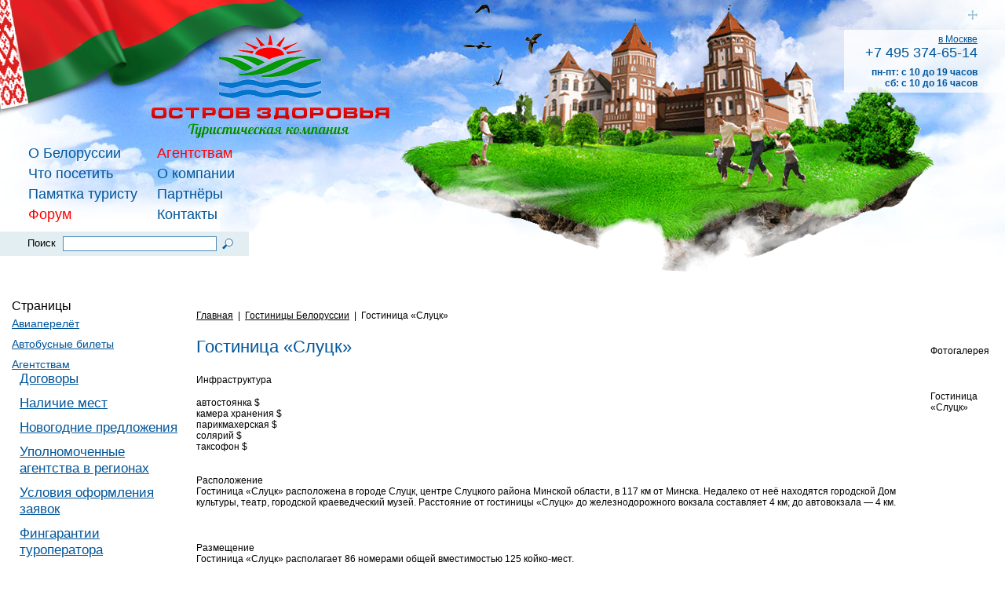

--- FILE ---
content_type: text/html; charset=UTF-8
request_url: https://bel-travel.ru/hotels/minskaya/slutsk/
body_size: 9118
content:
<!DOCTYPE html>
<html lang="ru-RU">
<head>
	<meta charset="UTF-8">
	<meta name="viewport" content="initial-scale=1.0, width=device-width">
	<title>Гостиница «Слуцк»</title>
	<meta name='robots' content='index, follow, max-image-preview:large, max-snippet:-1, max-video-preview:-1' />

	<!-- This site is optimized with the Yoast SEO plugin v21.0 - https://yoast.com/wordpress/plugins/seo/ -->
	<meta name="description" content="Bel-Travel.ru — Туристический портал о любых видах туризма и отдыха в Белоруссии, Гостиницы Белоруссии – полная информация об отдыхе в Минская область, в частности в Гостиница «Слуцк»" />
	<link rel="canonical" href="https://bel-travel.ru/hotels/minskaya/slutsk/" />
	<meta property="og:locale" content="ru_RU" />
	<meta property="og:type" content="article" />
	<meta property="og:title" content="Гостиница «Слуцк»" />
	<meta property="og:description" content="Bel-Travel.ru — Туристический портал о любых видах туризма и отдыха в Белоруссии, Гостиницы Белоруссии – полная информация об отдыхе в Минская область, в частности в Гостиница «Слуцк»" />
	<meta property="og:url" content="https://bel-travel.ru/hotels/minskaya/slutsk/" />
	<meta property="og:site_name" content="BelTravel" />
	<meta property="article:published_time" content="2010-05-22T08:39:00+00:00" />
	<meta property="article:modified_time" content="2023-12-09T07:22:12+00:00" />
	<meta name="author" content="admin" />
	<meta name="twitter:card" content="summary_large_image" />
	<meta name="twitter:label1" content="Написано автором" />
	<meta name="twitter:data1" content="admin" />
	<script type="application/ld+json" class="yoast-schema-graph">{"@context":"https://schema.org","@graph":[{"@type":"WebPage","@id":"https://bel-travel.ru/hotels/minskaya/slutsk/","url":"https://bel-travel.ru/hotels/minskaya/slutsk/","name":"Гостиница «Слуцк»","isPartOf":{"@id":"https://bel-travel.ru/#website"},"datePublished":"2010-05-22T08:39:00+00:00","dateModified":"2023-12-09T07:22:12+00:00","author":{"@id":"https://bel-travel.ru/#/schema/person/9c43880c5743fec822a4546aefe240c0"},"description":"Bel-Travel.ru — Туристический портал о любых видах туризма и отдыха в Белоруссии, Гостиницы Белоруссии – полная информация об отдыхе в Минская область, в частности в Гостиница «Слуцк»","breadcrumb":{"@id":"https://bel-travel.ru/hotels/minskaya/slutsk/#breadcrumb"},"inLanguage":"ru-RU","potentialAction":[{"@type":"ReadAction","target":["https://bel-travel.ru/hotels/minskaya/slutsk/"]}]},{"@type":"BreadcrumbList","@id":"https://bel-travel.ru/hotels/minskaya/slutsk/#breadcrumb","itemListElement":[{"@type":"ListItem","position":1,"name":"Главная страница","item":"https://bel-travel.ru/"},{"@type":"ListItem","position":2,"name":"Гостиница «Слуцк»"}]},{"@type":"WebSite","@id":"https://bel-travel.ru/#website","url":"https://bel-travel.ru/","name":"BelTravel","description":"Санатории Белоруссии (Беларуси), цены на туры, курорты и пансионаты","potentialAction":[{"@type":"SearchAction","target":{"@type":"EntryPoint","urlTemplate":"https://bel-travel.ru/?s={search_term_string}"},"query-input":"required name=search_term_string"}],"inLanguage":"ru-RU"},{"@type":"Person","@id":"https://bel-travel.ru/#/schema/person/9c43880c5743fec822a4546aefe240c0","name":"admin","image":{"@type":"ImageObject","inLanguage":"ru-RU","@id":"https://bel-travel.ru/#/schema/person/image/","url":"https://secure.gravatar.com/avatar/2d6826023f031865b164c14f78254c0e?s=96&d=mm&r=g","contentUrl":"https://secure.gravatar.com/avatar/2d6826023f031865b164c14f78254c0e?s=96&d=mm&r=g","caption":"admin"},"sameAs":["https://bel-travel.ru"],"url":"https://bel-travel.ru/author/admin/"}]}</script>
	<!-- / Yoast SEO plugin. -->


<link rel="alternate" type="application/rss+xml" title="BelTravel &raquo; Лента комментариев к &laquo;Гостиница «Слуцк»&raquo;" href="https://bel-travel.ru/hotels/minskaya/slutsk/feed/" />
<script type="text/javascript">
window._wpemojiSettings = {"baseUrl":"https:\/\/s.w.org\/images\/core\/emoji\/14.0.0\/72x72\/","ext":".png","svgUrl":"https:\/\/s.w.org\/images\/core\/emoji\/14.0.0\/svg\/","svgExt":".svg","source":{"concatemoji":"https:\/\/bel-travel.ru\/wp-includes\/js\/wp-emoji-release.min.js?ver=6.1.1"}};
/*! This file is auto-generated */
!function(e,a,t){var n,r,o,i=a.createElement("canvas"),p=i.getContext&&i.getContext("2d");function s(e,t){var a=String.fromCharCode,e=(p.clearRect(0,0,i.width,i.height),p.fillText(a.apply(this,e),0,0),i.toDataURL());return p.clearRect(0,0,i.width,i.height),p.fillText(a.apply(this,t),0,0),e===i.toDataURL()}function c(e){var t=a.createElement("script");t.src=e,t.defer=t.type="text/javascript",a.getElementsByTagName("head")[0].appendChild(t)}for(o=Array("flag","emoji"),t.supports={everything:!0,everythingExceptFlag:!0},r=0;r<o.length;r++)t.supports[o[r]]=function(e){if(p&&p.fillText)switch(p.textBaseline="top",p.font="600 32px Arial",e){case"flag":return s([127987,65039,8205,9895,65039],[127987,65039,8203,9895,65039])?!1:!s([55356,56826,55356,56819],[55356,56826,8203,55356,56819])&&!s([55356,57332,56128,56423,56128,56418,56128,56421,56128,56430,56128,56423,56128,56447],[55356,57332,8203,56128,56423,8203,56128,56418,8203,56128,56421,8203,56128,56430,8203,56128,56423,8203,56128,56447]);case"emoji":return!s([129777,127995,8205,129778,127999],[129777,127995,8203,129778,127999])}return!1}(o[r]),t.supports.everything=t.supports.everything&&t.supports[o[r]],"flag"!==o[r]&&(t.supports.everythingExceptFlag=t.supports.everythingExceptFlag&&t.supports[o[r]]);t.supports.everythingExceptFlag=t.supports.everythingExceptFlag&&!t.supports.flag,t.DOMReady=!1,t.readyCallback=function(){t.DOMReady=!0},t.supports.everything||(n=function(){t.readyCallback()},a.addEventListener?(a.addEventListener("DOMContentLoaded",n,!1),e.addEventListener("load",n,!1)):(e.attachEvent("onload",n),a.attachEvent("onreadystatechange",function(){"complete"===a.readyState&&t.readyCallback()})),(e=t.source||{}).concatemoji?c(e.concatemoji):e.wpemoji&&e.twemoji&&(c(e.twemoji),c(e.wpemoji)))}(window,document,window._wpemojiSettings);
</script>
<style type="text/css">
img.wp-smiley,
img.emoji {
	display: inline !important;
	border: none !important;
	box-shadow: none !important;
	height: 1em !important;
	width: 1em !important;
	margin: 0 0.07em !important;
	vertical-align: -0.1em !important;
	background: none !important;
	padding: 0 !important;
}
</style>
	<link rel='stylesheet' id='wp-block-library-css' href='https://bel-travel.ru/wp-includes/css/dist/block-library/style.min.css?ver=6.1.1' type='text/css' media='all' />
<link rel='stylesheet' id='classic-theme-styles-css' href='https://bel-travel.ru/wp-includes/css/classic-themes.min.css?ver=1' type='text/css' media='all' />
<style id='global-styles-inline-css' type='text/css'>
body{--wp--preset--color--black: #000000;--wp--preset--color--cyan-bluish-gray: #abb8c3;--wp--preset--color--white: #ffffff;--wp--preset--color--pale-pink: #f78da7;--wp--preset--color--vivid-red: #cf2e2e;--wp--preset--color--luminous-vivid-orange: #ff6900;--wp--preset--color--luminous-vivid-amber: #fcb900;--wp--preset--color--light-green-cyan: #7bdcb5;--wp--preset--color--vivid-green-cyan: #00d084;--wp--preset--color--pale-cyan-blue: #8ed1fc;--wp--preset--color--vivid-cyan-blue: #0693e3;--wp--preset--color--vivid-purple: #9b51e0;--wp--preset--gradient--vivid-cyan-blue-to-vivid-purple: linear-gradient(135deg,rgba(6,147,227,1) 0%,rgb(155,81,224) 100%);--wp--preset--gradient--light-green-cyan-to-vivid-green-cyan: linear-gradient(135deg,rgb(122,220,180) 0%,rgb(0,208,130) 100%);--wp--preset--gradient--luminous-vivid-amber-to-luminous-vivid-orange: linear-gradient(135deg,rgba(252,185,0,1) 0%,rgba(255,105,0,1) 100%);--wp--preset--gradient--luminous-vivid-orange-to-vivid-red: linear-gradient(135deg,rgba(255,105,0,1) 0%,rgb(207,46,46) 100%);--wp--preset--gradient--very-light-gray-to-cyan-bluish-gray: linear-gradient(135deg,rgb(238,238,238) 0%,rgb(169,184,195) 100%);--wp--preset--gradient--cool-to-warm-spectrum: linear-gradient(135deg,rgb(74,234,220) 0%,rgb(151,120,209) 20%,rgb(207,42,186) 40%,rgb(238,44,130) 60%,rgb(251,105,98) 80%,rgb(254,248,76) 100%);--wp--preset--gradient--blush-light-purple: linear-gradient(135deg,rgb(255,206,236) 0%,rgb(152,150,240) 100%);--wp--preset--gradient--blush-bordeaux: linear-gradient(135deg,rgb(254,205,165) 0%,rgb(254,45,45) 50%,rgb(107,0,62) 100%);--wp--preset--gradient--luminous-dusk: linear-gradient(135deg,rgb(255,203,112) 0%,rgb(199,81,192) 50%,rgb(65,88,208) 100%);--wp--preset--gradient--pale-ocean: linear-gradient(135deg,rgb(255,245,203) 0%,rgb(182,227,212) 50%,rgb(51,167,181) 100%);--wp--preset--gradient--electric-grass: linear-gradient(135deg,rgb(202,248,128) 0%,rgb(113,206,126) 100%);--wp--preset--gradient--midnight: linear-gradient(135deg,rgb(2,3,129) 0%,rgb(40,116,252) 100%);--wp--preset--duotone--dark-grayscale: url('#wp-duotone-dark-grayscale');--wp--preset--duotone--grayscale: url('#wp-duotone-grayscale');--wp--preset--duotone--purple-yellow: url('#wp-duotone-purple-yellow');--wp--preset--duotone--blue-red: url('#wp-duotone-blue-red');--wp--preset--duotone--midnight: url('#wp-duotone-midnight');--wp--preset--duotone--magenta-yellow: url('#wp-duotone-magenta-yellow');--wp--preset--duotone--purple-green: url('#wp-duotone-purple-green');--wp--preset--duotone--blue-orange: url('#wp-duotone-blue-orange');--wp--preset--font-size--small: 13px;--wp--preset--font-size--medium: 20px;--wp--preset--font-size--large: 36px;--wp--preset--font-size--x-large: 42px;--wp--preset--spacing--20: 0.44rem;--wp--preset--spacing--30: 0.67rem;--wp--preset--spacing--40: 1rem;--wp--preset--spacing--50: 1.5rem;--wp--preset--spacing--60: 2.25rem;--wp--preset--spacing--70: 3.38rem;--wp--preset--spacing--80: 5.06rem;}:where(.is-layout-flex){gap: 0.5em;}body .is-layout-flow > .alignleft{float: left;margin-inline-start: 0;margin-inline-end: 2em;}body .is-layout-flow > .alignright{float: right;margin-inline-start: 2em;margin-inline-end: 0;}body .is-layout-flow > .aligncenter{margin-left: auto !important;margin-right: auto !important;}body .is-layout-constrained > .alignleft{float: left;margin-inline-start: 0;margin-inline-end: 2em;}body .is-layout-constrained > .alignright{float: right;margin-inline-start: 2em;margin-inline-end: 0;}body .is-layout-constrained > .aligncenter{margin-left: auto !important;margin-right: auto !important;}body .is-layout-constrained > :where(:not(.alignleft):not(.alignright):not(.alignfull)){max-width: var(--wp--style--global--content-size);margin-left: auto !important;margin-right: auto !important;}body .is-layout-constrained > .alignwide{max-width: var(--wp--style--global--wide-size);}body .is-layout-flex{display: flex;}body .is-layout-flex{flex-wrap: wrap;align-items: center;}body .is-layout-flex > *{margin: 0;}:where(.wp-block-columns.is-layout-flex){gap: 2em;}.has-black-color{color: var(--wp--preset--color--black) !important;}.has-cyan-bluish-gray-color{color: var(--wp--preset--color--cyan-bluish-gray) !important;}.has-white-color{color: var(--wp--preset--color--white) !important;}.has-pale-pink-color{color: var(--wp--preset--color--pale-pink) !important;}.has-vivid-red-color{color: var(--wp--preset--color--vivid-red) !important;}.has-luminous-vivid-orange-color{color: var(--wp--preset--color--luminous-vivid-orange) !important;}.has-luminous-vivid-amber-color{color: var(--wp--preset--color--luminous-vivid-amber) !important;}.has-light-green-cyan-color{color: var(--wp--preset--color--light-green-cyan) !important;}.has-vivid-green-cyan-color{color: var(--wp--preset--color--vivid-green-cyan) !important;}.has-pale-cyan-blue-color{color: var(--wp--preset--color--pale-cyan-blue) !important;}.has-vivid-cyan-blue-color{color: var(--wp--preset--color--vivid-cyan-blue) !important;}.has-vivid-purple-color{color: var(--wp--preset--color--vivid-purple) !important;}.has-black-background-color{background-color: var(--wp--preset--color--black) !important;}.has-cyan-bluish-gray-background-color{background-color: var(--wp--preset--color--cyan-bluish-gray) !important;}.has-white-background-color{background-color: var(--wp--preset--color--white) !important;}.has-pale-pink-background-color{background-color: var(--wp--preset--color--pale-pink) !important;}.has-vivid-red-background-color{background-color: var(--wp--preset--color--vivid-red) !important;}.has-luminous-vivid-orange-background-color{background-color: var(--wp--preset--color--luminous-vivid-orange) !important;}.has-luminous-vivid-amber-background-color{background-color: var(--wp--preset--color--luminous-vivid-amber) !important;}.has-light-green-cyan-background-color{background-color: var(--wp--preset--color--light-green-cyan) !important;}.has-vivid-green-cyan-background-color{background-color: var(--wp--preset--color--vivid-green-cyan) !important;}.has-pale-cyan-blue-background-color{background-color: var(--wp--preset--color--pale-cyan-blue) !important;}.has-vivid-cyan-blue-background-color{background-color: var(--wp--preset--color--vivid-cyan-blue) !important;}.has-vivid-purple-background-color{background-color: var(--wp--preset--color--vivid-purple) !important;}.has-black-border-color{border-color: var(--wp--preset--color--black) !important;}.has-cyan-bluish-gray-border-color{border-color: var(--wp--preset--color--cyan-bluish-gray) !important;}.has-white-border-color{border-color: var(--wp--preset--color--white) !important;}.has-pale-pink-border-color{border-color: var(--wp--preset--color--pale-pink) !important;}.has-vivid-red-border-color{border-color: var(--wp--preset--color--vivid-red) !important;}.has-luminous-vivid-orange-border-color{border-color: var(--wp--preset--color--luminous-vivid-orange) !important;}.has-luminous-vivid-amber-border-color{border-color: var(--wp--preset--color--luminous-vivid-amber) !important;}.has-light-green-cyan-border-color{border-color: var(--wp--preset--color--light-green-cyan) !important;}.has-vivid-green-cyan-border-color{border-color: var(--wp--preset--color--vivid-green-cyan) !important;}.has-pale-cyan-blue-border-color{border-color: var(--wp--preset--color--pale-cyan-blue) !important;}.has-vivid-cyan-blue-border-color{border-color: var(--wp--preset--color--vivid-cyan-blue) !important;}.has-vivid-purple-border-color{border-color: var(--wp--preset--color--vivid-purple) !important;}.has-vivid-cyan-blue-to-vivid-purple-gradient-background{background: var(--wp--preset--gradient--vivid-cyan-blue-to-vivid-purple) !important;}.has-light-green-cyan-to-vivid-green-cyan-gradient-background{background: var(--wp--preset--gradient--light-green-cyan-to-vivid-green-cyan) !important;}.has-luminous-vivid-amber-to-luminous-vivid-orange-gradient-background{background: var(--wp--preset--gradient--luminous-vivid-amber-to-luminous-vivid-orange) !important;}.has-luminous-vivid-orange-to-vivid-red-gradient-background{background: var(--wp--preset--gradient--luminous-vivid-orange-to-vivid-red) !important;}.has-very-light-gray-to-cyan-bluish-gray-gradient-background{background: var(--wp--preset--gradient--very-light-gray-to-cyan-bluish-gray) !important;}.has-cool-to-warm-spectrum-gradient-background{background: var(--wp--preset--gradient--cool-to-warm-spectrum) !important;}.has-blush-light-purple-gradient-background{background: var(--wp--preset--gradient--blush-light-purple) !important;}.has-blush-bordeaux-gradient-background{background: var(--wp--preset--gradient--blush-bordeaux) !important;}.has-luminous-dusk-gradient-background{background: var(--wp--preset--gradient--luminous-dusk) !important;}.has-pale-ocean-gradient-background{background: var(--wp--preset--gradient--pale-ocean) !important;}.has-electric-grass-gradient-background{background: var(--wp--preset--gradient--electric-grass) !important;}.has-midnight-gradient-background{background: var(--wp--preset--gradient--midnight) !important;}.has-small-font-size{font-size: var(--wp--preset--font-size--small) !important;}.has-medium-font-size{font-size: var(--wp--preset--font-size--medium) !important;}.has-large-font-size{font-size: var(--wp--preset--font-size--large) !important;}.has-x-large-font-size{font-size: var(--wp--preset--font-size--x-large) !important;}
.wp-block-navigation a:where(:not(.wp-element-button)){color: inherit;}
:where(.wp-block-columns.is-layout-flex){gap: 2em;}
.wp-block-pullquote{font-size: 1.5em;line-height: 1.6;}
</style>
<link rel='stylesheet' id='bel-travel-css' href='https://bel-travel.ru/wp-content/themes/bel-travel/style.css?ver=6.1.1' type='text/css' media='all' />
<link rel="https://api.w.org/" href="https://bel-travel.ru/wp-json/" /><link rel="alternate" type="application/json" href="https://bel-travel.ru/wp-json/wp/v2/posts/312" /><link rel="EditURI" type="application/rsd+xml" title="RSD" href="https://bel-travel.ru/xmlrpc.php?rsd" />
<link rel="wlwmanifest" type="application/wlwmanifest+xml" href="https://bel-travel.ru/wp-includes/wlwmanifest.xml" />
<meta name="generator" content="WordPress 6.1.1" />
<link rel='shortlink' href='https://bel-travel.ru/?p=312' />
<link rel="alternate" type="application/json+oembed" href="https://bel-travel.ru/wp-json/oembed/1.0/embed?url=https%3A%2F%2Fbel-travel.ru%2Fhotels%2Fminskaya%2Fslutsk%2F" />
<link rel="alternate" type="text/xml+oembed" href="https://bel-travel.ru/wp-json/oembed/1.0/embed?url=https%3A%2F%2Fbel-travel.ru%2Fhotels%2Fminskaya%2Fslutsk%2F&#038;format=xml" />
	<link rel="shortcut icon" href="https://bel-travel.ru/wp-content/themes/bel-travel/images/favicon.ico" type="image/x-icon">
</head>
<body class="post-template-default single single-post postid-312 single-format-standard">
<div class="d-content">
	<div class="nonFooter">
		<div class="content">
			<div class="print">
				<div class="logo"><a href="#"><img src="https://bel-travel.ru/wp-content/themes/bel-travel/images/logo.gif" alt="Bel Travel" width="233" height="123"></a></div>
				<div class="phones">
					<div class="default-content para paraText">
						<a href="/contacts/">в Москве</a>
						<div class="phone-num">
							<nobr>+7 495 374-65-14</nobr>
						</div>
						<strong>пн-пт: с 10 до 19 часов<br>
						сб: с 10 до 16 часов</strong>
					</div>
				</div>
			</div>
			<div class="d-flag"><img src="https://bel-travel.ru/wp-content/themes/bel-travel/images/flag.png" alt="" width="396" height="343"></div>
			<div class="b-header">
				<div class="d-clouds"><img src="https://bel-travel.ru/wp-content/themes/bel-travel/images/clouds.png" alt="" width="1000" height="143"></div>
				<div class="right-block">
					<div class="site-map"><a href="/map/"><img src="https://bel-travel.ru/wp-content/themes/bel-travel/images/site_map.gif" alt="карта сайта" title="карта сайта" width="12" height="12"></a></div>
					<div class="phones png">
						<div class="default-content para paraText">
							<a href="/contacts/">в Москве</a>
							<div class="phone-num">
								<nobr>+7 495 374-65-14</nobr>
							</div>
							<strong>пн-пт: с 10 до 19 часов<br>
							сб: с 10 до 16 часов</strong>
						</div>
					</div>
				</div>
				<div class="menu">
					<div class="d-items clearfix">
						<table>
							<tbody>
								<tr>
									<td>
										<ul class="items">
											<li class="item"><a href="/about/">О Белоруссии</a></li>
											<li class="item"><a href="/sights/">Что посетить</a></li>
											<li class="item"><a href="/instruction/">Памятка туристу</a></li>
											<li class="item"><a href="#" style="color:red">Форум</a></li>
										</ul>
									</td>
									<td style="vertical-align:top;">
										<ul class="items">
											<li class="item"><a href="/agencies/" style="color:red">Агентствам</a></li>
											<li class="item"><a href="/company/">О компании</a></li>
											<li class="item"><a href="/company/partners/">Партнёры</a></li>
											<li class="item"><a href="/contacts/">Контакты</a></li>
										</ul>
									</td>
								</tr>
							</tbody>
						</table>
					</div>
				</div>
				<div class="search-panel">
					<form action="/" method="get">
						Поиск <input type="text" name="s" value="" class="input"><button class="button" type="submit"><img src="https://bel-travel.ru/wp-content/themes/bel-travel/images/s.gif" alt="" width="14" height="14"></button>
					</form>
				</div>
				<table class="d-header">
					<tbody>
						<tr>
							<td class="d-left-side">
								<div class="logo">
									<div class="logo"><a href="/"><img src="https://bel-travel.ru/wp-content/themes/bel-travel/images/logo-oz.png" alt="Bel Travel" width="310" height="140"></a></div>
								</div>
							</td>
							<td class="d-right-side"><img src="https://bel-travel.ru/wp-content/themes/bel-travel/images/hill.gif" alt="" width="692" height="352"></td>
						</tr>
					</tbody>
				</table>
			</div>
			<table class="d-main-content">
	<tbody>
		<tr>
			<td class="d-left-column">
				<div id="pages-2" class="widget widget_pages"><h3 class="widget-title">Страницы</h3>
			<ul>
				<li class="page_item page-item-7"><a href="https://bel-travel.ru/flight/">Авиаперелёт</a></li>
<li class="page_item page-item-3"><a href="https://bel-travel.ru/bus/">Автобусные билеты</a></li>
<li class="page_item page-item-2 page_item_has_children"><a href="https://bel-travel.ru/agencies/">Агентствам</a>
<ul class='children'>
	<li class="page_item page-item-25"><a href="https://bel-travel.ru/agencies/contracts/">Договоры</a></li>
	<li class="page_item page-item-28"><a href="https://bel-travel.ru/agencies/places/">Наличие мест</a></li>
	<li class="page_item page-item-27"><a href="https://bel-travel.ru/agencies/new_year/">Новогодние предложения</a></li>
	<li class="page_item page-item-29"><a href="https://bel-travel.ru/agencies/regional/">Уполномоченные агентства в регионах</a></li>
	<li class="page_item page-item-24"><a href="https://bel-travel.ru/agencies/conditions/">Условия оформления заявок</a></li>
	<li class="page_item page-item-26"><a href="https://bel-travel.ru/agencies/guarantee/">Фингарантии туроператора</a></li>
</ul>
</li>
<li class="page_item page-item-11"><a href="https://bel-travel.ru/questions/">Вопросы и ответы</a></li>
<li class="page_item page-item-57"><a href="https://bel-travel.ru/transfer/group/">Групповой трансфер</a></li>
<li class="page_item page-item-13"><a href="https://bel-travel.ru/train-tickets/">ЖД билеты</a></li>
<li class="page_item page-item-58"><a href="https://bel-travel.ru/transfer/order/">Заказ трансфера</a></li>
<li class="page_item page-item-56"><a href="https://bel-travel.ru/transfer/cost/">Индивидуальный трансфер</a></li>
<li class="page_item page-item-9"><a href="https://bel-travel.ru/map/">Карта Белоруссии</a></li>
<li class="page_item page-item-5"><a href="https://bel-travel.ru/contacts/">Контакты</a></li>
<li class="page_item page-item-10"><a href="https://bel-travel.ru/new-objects/">Новые объекты Беларуси</a></li>
<li class="page_item page-item-1 page_item_has_children"><a href="https://bel-travel.ru/about/">О Белоруссии</a>
<ul class='children'>
	<li class="page_item page-item-14"><a href="https://bel-travel.ru/about/currency/">Валюта</a></li>
	<li class="page_item page-item-22"><a href="https://bel-travel.ru/about/time/">Время</a></li>
	<li class="page_item page-item-18"><a href="https://bel-travel.ru/about/map/">Карта Белоруссии</a></li>
	<li class="page_item page-item-16"><a href="https://bel-travel.ru/about/kitchen/">Кухня</a></li>
	<li class="page_item page-item-19"><a href="https://bel-travel.ru/about/population/">Население</a></li>
	<li class="page_item page-item-15"><a href="https://bel-travel.ru/about/hunting/">Охота</a></li>
	<li class="page_item page-item-20"><a href="https://bel-travel.ru/about/religion/">Религия</a></li>
	<li class="page_item page-item-21"><a href="https://bel-travel.ru/about/territory/">Территория</a></li>
	<li class="page_item page-item-23"><a href="https://bel-travel.ru/about/transport/">Транспорт</a></li>
	<li class="page_item page-item-17"><a href="https://bel-travel.ru/about/language/">Язык</a></li>
</ul>
</li>
<li class="page_item page-item-4 page_item_has_children"><a href="https://bel-travel.ru/company/">О компании</a>
<ul class='children'>
	<li class="page_item page-item-31"><a href="https://bel-travel.ru/company/bonus/">Бонус</a></li>
	<li class="page_item page-item-33"><a href="https://bel-travel.ru/company/contracts/">Договоры</a></li>
	<li class="page_item page-item-34"><a href="https://bel-travel.ru/company/corporate/">Корпоративный отдых в гостницах и санаториях Белоруссии</a></li>
	<li class="page_item page-item-39"><a href="https://bel-travel.ru/company/message/">Обращение к туристам</a></li>
	<li class="page_item page-item-42"><a href="https://bel-travel.ru/company/partners/">Партнёры</a></li>
	<li class="page_item page-item-36"><a href="https://bel-travel.ru/company/excursion-selection/">Программа «Выберите свою экскурсию»</a></li>
	<li class="page_item page-item-38"><a href="https://bel-travel.ru/company/hot/">Программа «ГОРЯЧИИ ЦЕНЫ!»</a></li>
	<li class="page_item page-item-40"><a href="https://bel-travel.ru/company/open-vouchers/">Программа «Доступная путёвка»</a></li>
	<li class="page_item page-item-32"><a href="https://bel-travel.ru/company/club_card/">Программа «Клубная карта»</a></li>
	<li class="page_item page-item-35"><a href="https://bel-travel.ru/company/corp_project/">Программа «Корпоративный проект»</a></li>
	<li class="page_item page-item-30"><a href="https://bel-travel.ru/company/awesome-possum/">Программа «Лучше не бывает»</a></li>
	<li class="page_item page-item-41"><a href="https://bel-travel.ru/company/package-tour/">Программа «Пакетный тур в Белоруссию»</a></li>
	<li class="page_item page-item-37"><a href="https://bel-travel.ru/company/gift_cert/">Программа «Подарочный сертификат»</a></li>
</ul>
</li>
<li class="page_item page-item-8 page_item_has_children"><a href="https://bel-travel.ru/instruction/">Памятка туристу</a>
<ul class='children'>
	<li class="page_item page-item-54"><a href="https://bel-travel.ru/instruction/visa/">Визы</a></li>
	<li class="page_item page-item-52"><a href="https://bel-travel.ru/instruction/sight/">Достопримечательности</a></li>
	<li class="page_item page-item-51"><a href="https://bel-travel.ru/instruction/shops/">Магазины, деньги</a></li>
	<li class="page_item page-item-45"><a href="https://bel-travel.ru/instruction/customs/">Обычаи, традиции</a></li>
	<li class="page_item page-item-43"><a href="https://bel-travel.ru/instruction/claims/">Основные претензии</a></li>
	<li class="page_item page-item-49"><a href="https://bel-travel.ru/instruction/features_service/">Особенности сервиса и обслуживания</a></li>
	<li class="page_item page-item-48"><a href="https://bel-travel.ru/instruction/embassies/">Посольства</a></li>
	<li class="page_item page-item-50"><a href="https://bel-travel.ru/instruction/rules/">Правила прохождения границы</a></li>
	<li class="page_item page-item-46"><a href="https://bel-travel.ru/instruction/days_off/">Праздничные и нерабочие дни</a></li>
	<li class="page_item page-item-47"><a href="https://bel-travel.ru/instruction/document/">Страховка</a></li>
	<li class="page_item page-item-44"><a href="https://bel-travel.ru/instruction/communication/">Телефонная связь</a></li>
	<li class="page_item page-item-53"><a href="https://bel-travel.ru/instruction/tip/">Чаевые</a></li>
</ul>
</li>
<li class="page_item page-item-55"><a href="https://bel-travel.ru/transfer/car-rent/">Прокат автомобилей</a></li>
<li class="page_item page-item-12"><a href="https://bel-travel.ru/stories/">Рассказы туристов</a></li>
<li class="page_item page-item-6"><a href="https://bel-travel.ru/discount/">Скидки на туры</a></li>
			</ul>

			</div>				<div class="clear"></div>
			</td>
			<td class="d-center-column">
				<br clear="all">
				<div class="d-pads">
					<div class="b-measurer"><a href="https://bel-travel.ru/">Главная</a> <span class="divider">|</span> <a href="https://bel-travel.ru/hotels/">Гостиницы Белоруссии</a> <span class="divider">|</span> Гостиница «Слуцк»</div>				</div>
				<div class="d-pads">
					<article id="post-312" class="post-312 post type-post status-publish format-standard hentry category-minskaya-21">
	<div class="g-title">
		<h1>Гостиница «Слуцк»</h1>
	</div>
	<div class="entry-content">
		<h4>Инфраструктура</h4>
</p>
<ul>
<li>автостоянка&nbsp;<span title="оплачивается отдельно">$</span></li>
<li>камера хранения&nbsp;<span title="оплачивается отдельно">$</span></li>
<li>парикмахерская&nbsp;<span title="оплачивается отдельно">$</span></li>
</ul>
<ul>
<li>солярий&nbsp;<span title="оплачивается отдельно">$</span></li>
<li>таксофон&nbsp;<span title="оплачивается отдельно">$</span></li>
</ul>
<p>&nbsp;</p>
<h4>Расположение</h4>
<p>Гостиница «Слуцк» расположена в&nbsp;городе Слуцк, центре Слуцкого района Минской области, в&nbsp;117&nbsp;км от&nbsp;Минска. Недалеко от&nbsp;неё находятся городской Дом культуры, театр, городской краеведческий музей. Расстояние от&nbsp;гостиницы «Слуцк» до&nbsp;железнодорожного вокзала составляет 4&nbsp;км; до&nbsp;автовокзала&nbsp;— 4&nbsp;км.</p>
<p>&nbsp;</p>
<h4>Размещение</h4>
<p>Гостиница «Слуцк» располагает 86&nbsp;номерами общей вместимостью 125&nbsp;койко-мест.</p>
<table>
<tr>
<th>Здание</th>
<th>Количество корпусов</th>
<th>Количество этажей</th>
<th>Наличие лифта</th>
<th>Количество номеров</th>
<th>Количество койко-мест</th>
</tr>
<tr>
<td>Гостиница</td>
<td>2</td>
<td>3,5</td>
<td>нет</td>
<td>86</td>
<td>125</td>
</tr>
</table>
<p>&nbsp;</p>
<h4>Номерной фонд</h4>
<table>
<tr>
<th>Категория номера</th>
<th>Удобства</th>
<th>Оснащение</th>
<th>Пл.&nbsp;м²</th>
</tr>
<tr class="a">
<td>одноместный однокомнатный (1&nbsp;разряд)</td>
<td>туалет, умывальник, душ</td>
<td>Р, ТВ, Х</td>
<td></td>
</tr>
<tr class="b">
<td>двухместный однокомнатный (1&nbsp;разряд)</td>
<td>туалет, умывальник, душ</td>
<td>Р, ТВ, МБ</td>
<td></td>
</tr>
<tr class="a">
<td>одноместный однокомнатный (3&nbsp;разряд)</td>
<td>умывальник в&nbsp;номере, душ, туалет на&nbsp;этаже</td>
<td>Р, ТВ, МБ</td>
<td></td>
</tr>
<tr class="b">
<td>одноместный двухкомнатный (высший разряд)</td>
<td>туалет, умывальник, душ</td>
<td>Р, ТВ, Х</td>
<td></td>
</tr>
<tr class="a">
<td>одноместный однокомнатный (2&nbsp;разряд)</td>
<td>туалет, умывальник, душ</td>
<td>ТВ, МБ</td>
<td></td>
</tr>
<tr class="b">
<td>двухместный однокомнатный (2&nbsp;разряд)</td>
<td>туалет, умывальник, душ</td>
<td>ТВ, МБ</td>
<td></td>
</tr>
<tr class="a">
<td>одноместный однокомнатный (высший разряд)</td>
<td>туалет, умывальник, душ</td>
<td>ТВ, Х</td>
<td></td>
</tr>
<tr class="b">
<td>трёхместный однокомнатный (3&nbsp;разряд)</td>
<td>удобства на&nbsp;этаже</td>
<td>ТВ</td>
<td></td>
</tr>
<tr class="a">
<td>трёхместный однокомнатный (2&nbsp;разряд)</td>
<td>удобства на&nbsp;этаже</td>
<td>ТВ</td>
<td></td>
</tr>
</table>
<p>Сокращения:&nbsp;Р&nbsp;— радио, ТВ&nbsp;— телевизор, Х&nbsp;— холодильник, МБ&nbsp;— мини бар, Т&nbsp;— телефон, Ч&nbsp;— электрочайник, К&nbsp;— кондиционер, У&nbsp;— утюг, Ф&nbsp;— фен, П&nbsp;— электроплита, И&nbsp;— Интернет.</p>
<table>
<tr>
<th colspan="2">Дополнительная информация по&nbsp;размещению</th>
</tr>
<tr class="a">
<td>Расчетный час</td>
<td>12:00</td>
</tr>
<tr class="b">
<td>Номера для&nbsp;некурящих:</td>
<td>нет</td>
</tr>
<tr class="a">
<td>Номера для&nbsp;инвалидов:</td>
<td>нет</td>
</tr>
<tr class="b">
<td>Размещение с&nbsp;животными:</td>
<td>нет</td>
</tr>
<tr class="a">
<td>Удержание за&nbsp;аннуляцию:</td>
<td>нет</td>
</tr>
<tr class="b">
<td>Завтрак в&nbsp;стоимости:</td>
<td>нет</td>
</tr>
</table>
<p>&nbsp;</p>
<h4>Питание</h4>
<ul>
<li>Кафе на 1 этаже гостиницы.</li>
<li>Обеденные залы: 1 зал на 70 мест.</li>
<li>Завтрак не включён в стоимость.</li>
<li>Бар на 10 мест на 1 этаже гостиницы.</li>
</ul>
<p>&nbsp;</p>
<h4>Услуги</h4>
<ul>
<li>Вызов такси.</li>
<li>Заказ и доставка корреспонденции.</li>
<li>Услуги парикмахерской.</li>
</ul>
<p>Для оплаты дополнительных услуг кредитные карты не принимаются.</p>
<p>&nbsp;</p>
<h4>Стоимость путёвки</h4>
<table>
<tr>
<th colspan="2">Скидки</th>
</tr>
<tr class="a">
<td>для взрослых на основные места:</td>
<td>нет</td>
</tr>
<tr class="b">
<td>для взрослых на дополнительное места:</td>
<td>нет</td>
</tr>
<tr class="a">
<td>на основное место для детей:</td>
<td>нет</td>
</tr>
<tr class="b">
<td>на дополнительное место для детей:</td>
<td>нет</td>
</tr>
</table>
<p>Примечание</p>
<p>Пользование холодильником и телевизором оплачивается дополнительно.</p>
<p>&nbsp;</p>
<h4>Адрес</h4>
<p>Республика Беларусь, Минская область,&nbsp;г.Слуцк, ул. Ленина, 199.</p>
<p>&nbsp;</p>
<h4>Маршрут проезда на личном транспорте</h4>
<p>Из&nbsp;Минска по&nbsp;трассе Р23 до&nbsp;Слуцка, въезд в&nbsp;город по&nbsp;ул. 14&nbsp;Партизан до&nbsp;пересечения с&nbsp;ул.Ленина, на&nbsp;перекрёстке повернуть направо до&nbsp;гостиницы.</p>
<p>&nbsp;</p>
<td class="d-right-column">
<p>&nbsp;</p>
<table>
<tr>
<td>
</td>
</tr>
</table>
<p></p>
<table>
<tr>
<td></td>
</tr>
<tr>
<td></td>
</tr>
</table>
<p></p>
<p>Фотогалерея</p>
<p>&nbsp;</p>
<p>Гостиница «Слуцк»</p>
<p>&nbsp;</p>
</td>
<p>&nbsp;</p>
	</div>
</article>
				</div>
				<div class="sa"></div>
			</td>
		</tr>
	</tbody>
</table>

		</div>
	</div>
	<div class="footer">
		<div class="clearfix">
			<div class="b-counters"></div>
			<div class="b-footer-address">
				<div class="default-content para paraText">Москва, ул. Трехгорный вал, дом 22 строение 1. +7 (495) 374-65-14</div>
			</div>
		</div>
		<br>
	</div>
	<div class="b-howard-copyright"></div>
	<div class="regional">
		© 2008—2026 Официальный сайт туроператора Белоруссии – <a href="/">санатории и пансионаты Белоруссии</a>
	</div>
</div>
</body>
</html>

--- FILE ---
content_type: text/css
request_url: https://bel-travel.ru/wp-content/themes/bel-travel/style.css?ver=6.1.1
body_size: 8048
content:

html, body, div, span, applet, object, iframe,
h1, h2, h3, h4, h5, h6, p, blockquote, pre,
a, abbr, acronym, address, big, cite, code,
del, dfn, em, font, img, ins, kbd, q, s, samp,
small, strike, b, sub, sup, tt, var,
b, u, i, center,
dl, dt, dd, ol, ul, li,
fieldset, form, label, legend,
table, caption, tbody, tfoot, thead, tr, th, td {
	margin: 0;
	padding: 0;
	border: 0;
	outline: 0;
	font-size: 100%;
	vertical-align: baseline;
}

h1, h2, h3, h4, h5, h6, b{
	font-weight:normal;
}

ol, ul {
	list-style: none outside none;
}
blockquote, q {
	quotes: none;
}

/* remember to define focus styles! */
:focus {
	outline: 0;
}

/* remember to highlight inserts somehow! */
ins {
	text-decoration: none;
}
del {
	text-decoration: line-through;
}

/* tables still need 'cellspacing="0"' in the markup */
table {
	border-collapse: collapse;
	border-spacing: 0;
}


/* =========== Global values segment ============ */


html { width:100%; height:100%;}
body { width:100%; height:100%; background:#fff; color:#000; font-family: Arial, Helvetica, sans-serif; font-size:75%;} /*12px*/
a:link, a:visited, a:active { color:#005599;}
a:hover { text-decoration:none;}
.clear{height:0; font-size:0; line-height:0; padding:0; margin:0; visibility:hidden;}
p { margin:0 0 1.25em;} /*0 0 15px*/
ul { display:table;}
.print { position:absolute; top:-10000px;}
.clearfix:after {content: "."; display: block; height: 0; clear: both; visibility: hidden;}
.clearfix {display: block;}
.nonFooter {min-height: 100%;}
.content {padding:0 0 140px;}
.d-content { height:100%; min-width:1000px;}

.g-mid-title {
	margin-bottom:1.25em; /*20px*/
	font-size:1.333em; /*16px*/
	font-family:Verdana, Arial, Helvetica, sans-serif;
	color:#005599;
}

.g-table {
	margin-bottom:1.667em; /*20px*/
}
	.g-table .g-th {
		padding:0.25em 0.833em; /*3px 10px*/
		border-left:#fff 1px solid;
		color:#fff;
		background-color:#0075b7;
	}
	.g-table .g-td {
		padding:0.25em 0.833em; /*3px 10px*/
		border-left:#fff 1px solid;
	}
		.g-table .g-td a {
			text-decoration:none;
		}
		.g-table .g-td a:hover {
			text-decoration:underline;
		}
	.g-table .g-odd .g-td {
		background-color:#e2eef1;
	}

.g-title {
	margin-bottom:0.2em; /*10px*/
	font-size:1.8em; /*24px*/
	font-family:Verdana, Arial, Helvetica, sans-serif;
	color:#005599;
}

a.g-order-link {
	text-decoration:underline !important;
	color:#e31007;
}
	a.g-order-link:hover {
		text-decoration:none !important;
	}

a.g-request-link {
	text-decoration:underline !important;
	color:gray;
}
	a.g-request-link:hover {
		text-decoration:none !important;
	}

a.request-order-link {
	text-decoration:underline !important;
}
	a.request-order-link:hover {
		text-decoration:none !important;
	}

a.tour-region-link {
	text-decoration:none !important;
}
	a.request-order-link:hover {
		text-decoration:none !important;
	}

.g-price {
	font-size:1.083em; /*13px*/
	color:#e31007;
}

.g-ul {
	margin-bottom:1.667em; /*20px*/
}
	.g-ul .g-li {
		margin-left:1.25em; /*15px*/
		list-style:disc;
	}


/* =========== Content blocks segment ============ */


.b-contacts {
	margin-bottom:1.667em; /*20px*/
}
	.b-contacts .title {
		margin:0 0 0.625em 15px; /*0 0 10px 15px*/
		font-family:Verdana, Arial, Helvetica, sans-serif;
		font-size:1.333em; /*16px*/
		color:#e31007;
	}
	.b-contacts .additional-info {
		margin-left:15px;
	}
		.b-contacts .additional-info .td {
			padding:0 1.25em 0.833em 0; /*0 15px 10px 0*/
		}
		.b-contacts .additional-info .info {
			color:#005599;
		}
	.b-contacts .map {
		float:right;
		margin:0 20px 15px;
	}

	.b-contacts .active-map {
		border: 1px solid black;
		margin: 30px 15px;
		width: 600px;
	}
	
.b-counters {
	float:left;
	padding:0 15px 10px 0;
}

.b-faq {
	margin-bottom:1.667em; /*20px*/
}
	.b-faq .item {
		margin-bottom:1.25em; /*15px*/
	}
	.b-faq  .item  .title {
		padding:10px 0 0 15px;
		/*margin-bottom:0.188em;*/ /*3px*/
		font-family:Verdana, Arial, Helvetica, sans-serif;
		font-size:1.333em; /*16px*/
	}
	.b-faq .summary {
			padding:5px 15px 8px;
	}
	.b-faq .info {
		font-size:1.083em; /*13px*/
		color:#005599;
	}
	.b-faq .answer {
		padding:5px 15px 8px;
	}
	.b-faq  .title-white {
		padding:0px 0 0 15px;
		font-family:Verdana, Arial, Helvetica, sans-serif;
		font-size:1.333em; /*16px*/
	}

.paid { color:#e31007; }
	
.b-footer-address {
	float:left;
	font-size:12px;
	color:#005599;
}
	.b-footer-address .regional {
		font-size:11px;
	}
	.b-footer-address .copyright {
		padding-top:5px;
		font-size:11px;
	}
	.copyright a{text-decoration:none;cursor:default;}

.b-half-lists {
	margin-bottom:1.667em; /*20px*/
}
	.b-half-lists .d-lists-container {
		padding:13px 15px 10px;
	}
	.b-half-lists .list {
		float:left;
		/* width:23.333em; */
		width:50%;
	}
	.b-half-lists .free-list {
	}
		.b-half-lists .list .list-item, .b-half-lists .free-list .list-item {
			padding-left:15px;
			margin:0 1.25em 0.25em 0; /*0 15px 3px 0*/
			background:url(images/mark_gray_dot.gif) no-repeat 0 6px;
			}
		.b-half-lists .list .list-item-form, .b-half-lists .free-list .list-item-form  {
			margin:0 1.25em 0.25em 0; /*0 15px 3px 0*/
			}

.b-half-lists-white {
	margin-bottom:0.667em; /*8px*/
}
	.b-half-lists-white .d-lists-container {
		padding:0px 15px 10px;
	}
	.b-half-lists-white .list {
		float:left;
		width:23.333em; /*280px*/
	}
	.b-half-lists-white .free-list {
	}
		.b-half-lists-white .list .list-item, .b-half-lists-white .free-list .list-item {
			padding-left:15px;
			margin:0 1.25em auto 0; /*0 15px 3px 0*/
			background:url(images/mark_gray_dot.gif) no-repeat 0 6px;
			}
			
.b-header {
	height:352px;
	background:url(images/bg1.jpg) no-repeat 100% 0;
}
	.b-header .right-block {
		position:absolute;
		right:0;
		top:13px;
		width:205px;
		z-index:20;
	}
		.b-header .right-block .site-map {
			margin:0 35px 10px 0;
			text-align:right;
		}
		.b-header .right-block .phones {
			width:170px;
			/*height:78px;*/
			padding:5px 35px 5px 0;
			color:#005599;
			font-size:12px;
			font-family:Verdana, Arial, Helvetica, sans-serif;
			background:url(images/bg1.png);
			text-align:right;
		}
			.b-header .right-block .phones .phone-num {
				margin-bottom:7px;
				font-size:18px;
			}
			.b-header .right-block .phones a {
				text-decoration:underline;
			}
			.b-header .right-block .phones a:hover {
				text-decoration:none;
			}
	.b-header .menu {
		position:absolute;
		top:185px;
		text-align:center;
		white-space:nowrap;
		width:33%;
		font-family:Verdana, Arial, Helvetica, sans-serif;
		font-size:18px;
		color:#005599;
		z-index:30;
	}
		.b-header .menu .d-items {
			margin:0 auto;
			width:400px;
		}
		.b-header .menu .items {
			text-align:left;
			margin-left:25px;
		}
			.b-header .menu .items .item {
				margin-bottom:5px;
			}
				.b-header .menu .items .item a {
					text-decoration:none;
				}
				.b-header .menu .items .item a:hover {
					text-decoration:underline;
				}
	.b-header .logo {
		position: absolute;
		top: 20px;
		left: 95px;
	}
	.b-header .search-panel {
		position:absolute;
		left:0;
		top:295px;
		padding:6px 20px 6px 35px;
		font-size:13px;
		background:#e2eef1;
		white-space:nowrap;
		z-index:30;
	}
		.b-header .search-panel .input {
			width:190px;
			margin:0 7px 0 5px;
			vertical-align:middle;
			border:#4f8cbb 1px solid;
		}
		.b-header .search-panel .button {
			width:14px;
			height:14px;
			vertical-align:middle;
			border:0;
			background:url(images/search_lens.gif) no-repeat;
			cursor:pointer;
		}
	.b-header .sanatorium-selection-panel {
		position:absolute;
		left:340px;
		top:295px;
		z-index:31;
	}
	.b-header .buy-tour-panel {
		position:absolute;
		left:546px;
		top:295px;
		z-index:32;
	}
	.b-header .order-tour-panel {
		position:absolute;
		left:795px;
		top:295px;
		z-index:33;
	}
.b-howard-copyright {
	float:right;
	padding-right:5px;
	padding-bottom:7px;
	width:500px;
	font-size:11px;
	color:#005599;
	text-align:right;
}

.b-index-widget {
	margin:10px 20px 1.667em; /*20px*/
	padding:15px;
	border-top:#e31007 17px solid;
}
	.b-index-widget .item {
		float:left;
		width:96%;
		margin-right:15px;
	}
		.b-index-widget .item .title {
			margin-bottom:0.417em; /*5px*/
			font-size:1.5em; /*18px*/
			font-family:Verdana, Arial, Helvetica, sans-serif;
		}
		.b-index-widget .item .date {
			float:left;
			width:5em; /*18px*/
			color:#005599;
		}
		.b-index-widget .item p {
			display:table;
		}
			.b-index-widget .item p a {
				color:#000;
				text-decoration:none;
			}
			.b-index-widget .item p a:hover {
				text-decoration:underline;
			}
		.b-index-widget .b-rss {
			margin-right:-47px;
		}

.b-inner-widget {
	margin-bottom:1.667em; /*20px*/
	padding-top:10px;
	border-top:#e31007 17px solid;
}
	.b-inner-widget .content {
		padding:5px 15px 5px 110px;
		min-height:70px;
		background:url(images/bg4.gif) no-repeat 1px 1px;
	}
		.b-inner-widget .content .title {
			margin-bottom:0.278em; /*5px*/
			font-size:1.5em; /*18px*/
			font-family:Verdana, Arial, Helvetica, sans-serif;
			color:#e31007;
		}
		.b-inner-widget .content .widget-item {
			margin:0 4.167em 0.25em 0; /* 50px 3px*/
		}
			.b-inner-widget .content .widget-item a {
				text-decoration:none;
				color:#000;
			}
			.b-inner-widget .content .widget-item a:hover {
				text-decoration:underline;
			}
			.b-inner-widget .content .order {
				float:right;
				margin-left:15px;
			}
				.b-inner-widget .content .order a {
					color:#e31007;
				}
			.b-inner-widget .content .widget-item .price {
				color:#e31007;
			}

.b-measurer {
	margin-bottom:1.667em; /*20px*/
}
	.b-measurer .divider {
		margin:0 0.25em; /*3px*/
	}
	.b-measurer a {
		color:#000;
	}

.b-menu {
	margin-bottom:1.083em; /*13px*/
}
	.b-menu .title {
		margin:0 0 0.3em 0px; /*0 0 5px 15px*/
		font-size:1.3em; /*17px*/
		font-family:Verdana, Arial, Helvetica, sans-serif;
		color:#005599;
	}

	.b-menu .item {
		padding-left:15px;
		margin-bottom:0.538em; /*7px*/
		font-size:1.083em; /*13px*/
		color:#e31007;
		background:url(images/mark_blue_dot.gif) no-repeat 0 0.462em; /*6px*/
	}
		.b-menu .item a {
			text-decoration:none;
		}
		.b-menu .item a:hover {
			color:#e31007;
		}
	.b-menu .selected {
		background:url(images/mark_red_dot.gif) no-repeat 0 0.462em; /*6px*/
	}

	.b-menu .collapsible-menu {
		text-decoration: underline;
		cursor: pointer;
	}

.b-nav-additional-info {
	margin-bottom:1.083em; /*13px*/
}
	.b-nav-additional-info .title, .b-news-subscribe .title {
		margin:0 0 0.3em 0px; /*0 0 5px 15px*/
		font-size:1.3em; /*17px*/
		font-family:Verdana, Arial, Helvetica, sans-serif;
	}
	.b-nav-additional-info .item {
		padding-left:15px;
		margin-bottom:0.538em; /*7px*/
		font-size:1.083em; /*13px*/
		color:#e31007;
		background:url(images/mark_blue_dot.gif) no-repeat 0 0.462em; /*6px*/
	}
		.b-nav-additional-info .item a {
			text-decoration:none;
		}
		.b-nav-additional-info .item a:hover {
			color:#e31007;
		}
	.b-nav-additional-info .selected {
		background:url(images/mark_red_dot.gif) no-repeat 0 0.462em; /*6px*/
	}

.b-nav-forum {
	margin-bottom:1.083em; /*13px*/
}
	.b-nav-forum .title {
		margin:0 0 0.417em 15px; /*0 0 5px 15px*/
		font-size:1.417em; /*17px*/
		font-family:Verdana, Arial, Helvetica, sans-serif;
	}
	.b-nav-forum .item {
		padding-left:15px;
		margin-bottom:0.583em; /*7px*/
		background:url(images/mark_blue_dot.gif) no-repeat 0 0.462em; /*6px*/
	}
		.b-nav-forum .item a {
			color:#000;
		}
			.b-nav-forum .item .question a {
				color:#005599;
				text-decoration:none;
			}
			.b-nav-forum .item .question a:hover {
				text-decoration:underline;
			}

.b-nav-order-tour {
	margin-bottom:0em; /*13px*/
	margin-left:15px;
}
	.b-nav-order-tour .button {
		margin:0 0 1.25em 0; /*0 0 15px 15px*/
	}

.extra-text {
	padding: 0 0 15px 15px; /*0 0 15px 15px*/
}
	
.b-nav-hot-tours {
	margin-bottom:1.083em; /*13px*/
}
	.b-nav-hot-tours .button {
		margin:0 0 1.25em 15px; /*0 0 15px 15px*/
	}
	.b-nav-hot-tours .title {
		margin:0 0 0.417em 15px; /*0 0 5px 15px*/
		font-size:1.417em; /*17px*/
		font-family:Verdana, Arial, Helvetica, sans-serif;
		color:#e31007;
	}
	.b-nav-hot-tours a {
		color:#e31007;
	}
	.b-nav-hot-tours .sub-item {
			padding-left:15px;
			margin-bottom:0.583em; /*7px*/
			background:none;
		}
	.b-nav-hot-tours .item {
		padding-left:15px;
		margin-bottom:0.583em; /*7px*/
		background:url(images/mark_red_dot.gif) no-repeat 0 0.417em; /*5px*/
	}
		.b-nav-hot-tours .item .price, .b-nav-hot-tours .sub-item .price {
			font-size:1.083em; /*13px*/
			color:#e31007;
		}
		.b-nav-hot-tours .item .order, .b-nav-hot-tours .sub-item .order {
			float:right;
			margin-left:5px;
		}

.b-nav-tourist-tips {
	margin-bottom:1.083em; /*13px*/
}
	.b-nav-tourist-tips .title {
		margin:0 0 0.3em 0px; /*0 0 5px 15px*/
		font-size:1.3em; /*17px*/
		font-family:Verdana, Arial, Helvetica, sans-serif;
	}
	.b-nav-tourist-tips .item {
		padding-left:15px;
		margin-bottom:0.538em; /*7px*/
		font-size:1.083em; /*13px*/
		color:#e31007;
		background:url(images/mark_blue_dot.gif) no-repeat 0 0.462em; /*6px*/
	}
		.b-nav-tourist-tips .item a {
			text-decoration:none;
		}
		.b-nav-tourist-tips .item a:hover {
			color:#e31007;
		}
	.b-nav-tourist-tips .selected {
		background:url(images/mark_red_dot.gif) no-repeat 0 0.462em; /*6px*/
	}
	
.b-nav-tours-discount {
	margin:0 0 1.667em 15px; /*0 0 20px 15px*/
}

.b-nav-ban {
	margin:0 0 1.667em 5px; /*0 0 20px 15px*/
}

.b-news-item {
	margin-bottom:1.667em; /*20px*/
}
	.b-news-item .date {
		color:#005599;
	}
	.b-news-item .title {
		margin-bottom:0.188em; /*3px*/
		font-family:Verdana, Arial, Helvetica, sans-serif;
		font-size:1.333em; /*16px*/
	}
		.b-news-item .title a {
			text-decoration:none;
		}
		.b-news-item .title a:hover {
			text-decoration:underline;
		}
	.b-news-item p {
		margin-bottom:0;
	}

.b-news-subscribe {
	margin-bottom:1.667em; /*20px*/
	margin-right:10px;
}
	.b-news-subscribe .form {
		padding:13px 15px 13px;
	}
		.b-news-subscribe .form table td {		
			vertical-align:top;
		}
			.b-news-subscribe .form table .d-label{
				padding-top:2px;
			}
		.b-news-subscribe .form .caption {
			margin-bottom:0.25em; /*3px*/
		}
		.b-news-subscribe .form .label {
				
		}
		.b-news-subscribe .form .input {
			width:195px;
			margin:0 10px;
			border:#4f8cbb 1px solid;
		}

		.b-news-subscribe .form .sinput {
			width:80px;
			border:#4f8cbb 1px solid;
		}


		.b-news-subscribe .form .stable td {
			padding:3px;
		}

		.b-news-subscribe .form .side-menu-table td {
			padding-top:3px;
			padding-bottom:3px;
		}

		.b-news-subscribe .form .button {
			display:block;
			/*height:20px;*/
			padding:2px 10px;
			color:#fff;
			font-family:Verdana, Arial, Helvetica, sans-serif;
			font-size:12px;
			line-height:16px;
			border:0;
			background-color:#005c9d;
			cursor:pointer;
		}
			.b-news-subscribe .form .button span {
				padding:2px 10px;
			}

.b-pager {
	margin-bottom:1.667em; /*20px*/
}
	.b-pager .page {
		margin:0 0.385em; /*0 5px*/
		font-size:1.083em; /*13px*/
	}

.b-photo-list {
	padding:30px 10px 0; /*30px 10px 0*/
}
	.b-photo-list .item {
		float:left;
		width:180px; /*140px*/
		height:180px; /*160px*/
		overflow:visible;
		font-size:1.083em; /*13px*/
		text-align:center;
	}
		.b-photo-list .item p {
			margin-bottom:0;
		}
			.b-photo-list .item p a {
				text-decoration:none;
			}
			.b-photo-list .item p a:hover {
				text-decoration:underline;
			}
		.b-photo-list .item .preview {
			margin-bottom:5px;
			padding:2px;
			border:#4f8cbb 1px solid;
		}
		.b-photo-list .selected .preview {
			margin-bottom:5px;
			padding:0;
			border:#e31007 3px solid;
		}	
	.b-photo-list .big-photo {
		margin-bottom:1.667em; /*20px*/
		text-align:center;
	}
		.b-photo-list .photo {
			margin-bottom:0.417em; /*5px*/
			border:#fff 4px solid;
		}

.b-photo-widget {
	margin-bottom:1.083em; /*13px*/
}
	.b-photo-widget .title {
		margin:0 0 0.417em 15px; /*0 0 5px 15px*/
		font-size:1.5em; /*18px*/
		font-family:Verdana, Arial, Helvetica, sans-serif;
	}
	.b-photo-widget .list-up {
		padding-top:15px;
		text-align:center;
	}
	.b-photo-widget .list-down {
		padding-bottom:15px;
		text-align:center;
	}
	.b-photo-widget .items {
		padding-top:15px;
	}
		.b-photo-widget .items .item {
			padding-bottom:0.833em; /*10px*/
			text-align:center;
		}
			.b-photo-widget .items .item .thumb {
				padding:2px;
				border:#4f8cbb 1px solid;
			}
			.b-photo-widget .items .item p {
				margin-bottom:0;
				margin-top: 3px;
			}
				.b-photo-widget .items .item p a {
					color:#000;
				}

.b-post-back-item {
	margin-bottom:1.667em; /*20px*/
}
	.b-post-back-item .title {
		margin-bottom:0.188em; /*3px*/
		font-family:Verdana, Arial, Helvetica, sans-serif;
		font-size:1.333em; /*16px*/
		color:#005599;
	}
		
.b-guaranted-places {
	min-height:110px;
/*	margin-bottom:1.667em; */
	padding-left:30px;
}
	.b-guaranted-places .d-first-list {
		float:left;
		width:40%;
	}
	.b-guaranted-places .d-second-list {
		float:left;
		width:49%;
	}
		.b-guaranted-places .d-first-list .item, .b-guaranted-places .d-second-list .item {
			padding:0 1.154em 0.385em; /*0 15px 5px*/
			font-size:1.083em; /*13px*/
			line-height:1.077em; /*14px*/
			font-family:Verdana, Arial, Helvetica, sans-serif;
			background:url(images/mark_blue_dot.gif) no-repeat 0 0.462em; /*6px*/
		}

.b-rest-choice {
	min-height:110px;
	margin-bottom:1.667em; /*20px*/
/*	padding-left:155px;
	background:url(images/bg3.gif) no-repeat 0 0; */
}
	.b-rest-choice .d-lists-container {
		padding:13px 15px 10px;
	}
	.b-rest-choice .d-first-list {
		float:left;
		width:40%;
	}
	.b-rest-choice .d-second-list {
		float:left;
		width:49%;
	}
		.b-rest-choice .d-first-list .item, .b-rest-choice .d-second-list .item {
			padding:0 1.154em 0.385em; /*0 15px 5px*/
			font-size:1.083em; /*13px*/
			line-height:1.077em; /*14px*/
			font-family:Verdana, Arial, Helvetica, sans-serif;
			background:url(images/mark_blue_dot.gif) no-repeat 0 0.462em; /*6px*/
		}


.b-rest-places-table {
	position:relative;
	width:100%;
}
.b-index-rest-places {
	margin-bottom:1.667em; /*20px*/
}
	.b-rest-places-table .d-divider {
		vertical-align:bottom;
		background:url(images/bg6.gif) no-repeat 0 0;
	}
	.b-rest-places-table .d-item{
		width:50%;
		vertical-align:top;
	}
	.b-rest-places-table .item {
		padding:12px 15px 12px;
	}
		.b-rest-places-table .item p {
			margin-bottom: 10px;
		}
		.b-rest-places-table .item .title {
			margin-bottom:0.385em; /*5px*/
			font-size:1.083em; /*13px*/
			font-family:Verdana, Arial, Helvetica, sans-serif;
		}
		.b-rest-places-table .item .image {
			float:left;
			margin:0.25em 0.833em 0 0; /*3px 10px 0 0*/
		}
		.m-smooth-corners .item {
			padding:12px 0 12px;
		}
		.m-smooth-corners .left-side {
			padding-left:15px;
		}
		.m-smooth-corners .right-side {
			padding-right:15px;
		}
		
		.m-smooth-corners .left-side_1 {
			padding-left:15px;
			padding-right:15px;
		}
		
		.m-smooth-corners .left-side_1 .item {
			padding-left:15px;
			padding-top:0;
			padding-bottom:0;
			margin-bottom:0.538em; /*3px*/
			font-size:1.083em; /*13px*/
			color:#e31007;
			background:url(images/mark_red_dot.gif) no-repeat 0 0.462em; /*6px*/
		}

.b-rss {
	/* float:right; */
	text-align: right;
}
	.b-rss .image {
		padding-left:10px;
		vertical-align:top;
	}
	.b-rss a {
		text-decoration:none;
		color:#000;
	}
	.b-rss a:hover {
		text-decoration:underline;
	}

.b-search-bar {
	margin-bottom:1.667em; /*20px*/
}
	.b-search-bar .form {
		white-space:nowrap;
		padding:11px 15px 10px;
	}
		.b-search-bar .form .input {
			width:32.917em; /*395px*/
			border:#4f8cbb 1px solid;
			vertical-align:middle;
			font-size:1em;
			font-family:Verdana, Arial, Helvetica, sans-serif;
		}
		.b-search-bar .form .button {
			width:14px;
			height:14px;
			margin-left:5px;
			border:0;
			vertical-align:middle;
			background:url(images/search_lens.gif) no-repeat 0 0;
			cursor:pointer;
		}

.b-search-results {
	margin-bottom:1.538em; /*20px*/
	font-size:1.083em; /*13px*/
	color:#005599;
}
	.b-search-results .divider {
		margin:0 0.769em; /*10px*/
	}

.b-send-form {
	margin-bottom:1.667em; /*20px*/
}
	.b-send-form .title {
		margin:0 0 0.312em 0.937em; /*0 0 5px 15px*/
		font-family:Verdana, Arial, Helvetica, sans-serif;
		font-size:1.333em; /*16px*/
		color:#005599;
	}
	.b-send-form .d-form {
		padding:10px 15px 13px;
	}
		.b-send-form .form .name {
			padding:5px 15px 3px 0;
			vertical-align:top;
		}
			.b-send-form .form .name  hr {
				height:1px;
				color:#4F8CBB;
				background-color:#4F8CBB;
				border:none;
			}
		.b-send-form .form .captcha {
			padding-right:15px;
			text-align:right;
		}
			.b-send-form .form .captcha .img {
				vertical-align:middle;
			}
		.b-send-form .form .vertical-spacer { height:20px; }
		.b-send-form .form .value {
			padding:3px 15px 3px 0;
		}
			.b-send-form .form .value .input, .b-send-form .form .value .select, .b-send-form .form .value .textarea {
				border:#4f8cbb 1px solid;
				vertical-align:middle;
				font-size:1em;
				font-family:Verdana, Arial, Helvetica, sans-serif;
			}
			.b-send-form .form .value .d-middle-input {
				width:16.667em; /*200px*/
			}
			.b-send-form .form .value .d-min-input {
				width:9.167em; /*110px*/
			}
			.b-send-form .form .value .d-middle-select {
				width:16.917em; /*203px*/
			}
			.b-send-form .form .value .textarea {
				width:37.5em; /*450px*/
				height:7.5em; /*90px*/
			}
				.b-send-form .form .value .num {
					text-align:center;
				}
			.b-send-form .form .value .date {
				width:5.80em; /*44px*/
				vertical-align:middle;
				font-family:Verdana, Arial, Helvetica, sans-serif;
				color:#005599;
				border:#4f8cbb 1px solid;
			}
				.b-send-form .form .value img {
					vertical-align:middle;
				}
			.b-send-form .form .value .send-button {
				display:block;
				/*height:20px;*/
				padding:2px 10px;
				color:#fff;
				font-family:Verdana, Arial, Helvetica, sans-serif;
				font-size:12px;
				line-height:16px;
				border:0;
				background-color:#005c9d;
				cursor:pointer;
	
			}
			.b-send-form .form .value .refresh-button {
				padding:2px 10px;
				color:#fff;
				font-family:Verdana, Arial, Helvetica, sans-serif;
				font-size:12px;
				line-height:16px;
				border:0;
				background-color:#005c9d;
				cursor:pointer;
	
			}
				.b-news-subscribe .form .send-button span {
					padding:2px 10px;
				}
			.b-send-form .form .value .mark {
			}
				.b-send-form .form .value .mark td {
					padding:0 3px;
				}
			
.b-side-banner {
	margin-bottom:1.667em; /*20px*/
	text-align:center;
}

.b-side-widget {
	margin-bottom:1.667em; /*20px*/
	text-align:center;
}

.b-summary {
	margin-bottom:0.25em; /*3px*/
	color:#005599;
}

.b-tails-item {
	margin-bottom:1.667em; /*20px*/
}
	.b-tails-item .title {
		margin-bottom:0.188em; /*3px*/
		font-family:Verdana, Arial, Helvetica, sans-serif;
		font-size:1.333em; /*16px*/
	}
		.b-tails-item .title a {
			text-decoration:underline;
		}
		.b-tails-item .title a:hover {
			text-decoration:none;
		}
	.b-tails-item .reg_title {
		margin-bottom:0.188em; /*3px*/
		font-family:Verdana, Arial, Helvetica, sans-serif;
		font-size:1.333em; /*16px*/
	}
		.b-tails-item .reg_title a {
			text-decoration:none;
			
		}
		.b-tails-item .reg_title a:hover {
			text-decoration:underline;
		}

	.b-tails-item p {
		margin-bottom:0;
	}
	.b-tails-item .list {
		float:left;
		width:23.333em; /*280px*/
	}
	.b-tails-item .free-list {
	}
			.b-tails-item .list .list-item, .b-tails-item .free-list .list-item {
				padding-left:15px;
				margin:0 1.25em 0.25em 0; /*0 15px 3px 0*/
				background:url(images/mark_gray_dot.gif) no-repeat 0 6px;
			}

	
.b-tour-search {
	padding:15px 0 10px;
}
	.b-tour-search .d-table {
		margin:0 auto;
	}
		.b-tour-search .d-table .name {
			padding:0 0.769em 5px 1.154em; /*0 10px 5px 15px*/
			font-size:1.083em; /*13px*/
			font-family:Verdana, Arial, Helvetica, sans-serif;
			color:#005599;
		}
		.b-tour-search .d-table .value {
			padding:0 0.769em 5px 0; /*10px*/
			font-size:1.083em; /*13px*/
			font-family:Verdana, Arial, Helvetica, sans-serif;
			color:#005599;
			white-space:nowrap;
		}
			.b-tour-search .d-table .value .input, .b-tour-search .d-table .value .date {
				width:16.769em; /*192px*/
				vertical-align:middle;
				font-family:Verdana, Arial, Helvetica, sans-serif;
				color:#005599;
				border:#4f8cbb 1px solid;
			}
			.b-tour-search .d-table .value .select{
				width:14.0em; /*192px*/
				vertical-align:middle;
				font-family:Verdana, Arial, Helvetica, sans-serif;
				color:#005599;
				border:#4f8cbb 1px solid;
			}
			.b-tour-search .d-table .value .input {
				width:14.0em; /*190px*/
			}
			.b-tour-search .d-table .value .date {
				width:5.80em; /*44px*/
				margin:0 0.385em; /*5px*/
			}
			.b-tour-search .d-table .value .calendar {
				margin-right:0.231em; /*3px*/
				vertical-align:middle;
			}
			.b-tour-search .d-table .value .button {
				/*display:block;*/
				/*height:20px;*/
				padding:2px 10px;
				color:#fff;
				font-family:Verdana, Arial, Helvetica, sans-serif;
				font-size:12px;
				line-height:16px;
				border:0;
				background-color:#005c9d;
				cursor:pointer;
				vertical-align:middle;
			}
				.b-tour-search .d-table .value .button span {
					padding:2px 10px;
				}

			.b-tour-search .d-table .button_div { 
				float:right; text-align: right
			}
			
.b-sanatorium-selection .d-table td {
	padding:0 0.769em 5px 0; /*10px*/
	font-size:1.083em; /*13px*/
	font-family:Verdana, Arial, Helvetica, sans-serif;
	color:#005599;
	white-space:nowrap;
}
	.b-sanatorium-selection .d-table td .input {
		width:16.769em; /*192px*/
		vertical-align:middle;
		font-family:Verdana, Arial, Helvetica, sans-serif;
		color:#005599;
		border:#4f8cbb 1px solid;
	}
	.b-sanatorium-selection .d-table td .input {
		width:14.0em; /*190px*/
	}
	.b-sanatorium-selection .d-table td .button {
		padding:2px 10px;
		color:#fff;
		font-family:Verdana, Arial, Helvetica, sans-serif;
		font-size:12px;
		line-height:16px;
		border:0;
		background-color:#005c9d;
		cursor:pointer;
		vertical-align:middle;
	}
		.b-sanatorium-selection .d-table td .button span {
			padding:2px 10px;
		}
			
.b-votes {
	float:right;
	margin-left:20px;
}

.b-where-rest {
	margin-bottom:1.667em; /*20px*/
}
	.b-where-rest .item {
		padding:13px 15px 10px;
	}
		.b-where-rest .item .image {
			float:left;
			margin:3px 10px 5px 0;
		}
		.b-where-rest .item p {
			margin-bottom:0.833em; /*10px*/
		}
		.b-where-rest .item .title {
			margin-bottom:0.231em; /*3px*/
			font-size:1.083em; /*13px*/
			font-family:Verdana, Arial, Helvetica, sans-serif;
		}
		.b-where-rest .item .list {
			float:left;
			width:50%; /*23.333em*/
		}

		.b-rest-places-table .item .list {
			float:left;
		}

		.b-where-rest .item .free-list, .b-rest-places-table .item .free-list {
		}
			.b-where-rest .item .list .list-item, .b-where-rest .item .free-list .list-item, .b-rest-places-table .item .free-list .list-item, .b-rest-places-table .item .list .list-item {
				padding-left:15px;
				margin:0 1.25em 0.25em 0; /*0 15px 3px 0*/
				background:url(images/mark_gray_dot.gif) no-repeat 0 6px;
			}

.footer {
	position: relative;
	height:93px;
	margin:-123px 0 0 0;
	padding:30px 0 0 35px;
	background:url(images/bg2.jpg) no-repeat 100% 100%;
}
 
.m-align-center {
	text-align:center;
}

.m-blue {
	color:#005599;
}

.m-red {
	color:#e31007;
}

.m-content-block {
	margin-bottom:1.667em; /*20px*/
}

.m-inner-text-img {
	margin-top:0.416em; /*5px*/
}

.m-no-btm-margin {
	margin-bottom:0 !important;
}

.m-valign-middle {
	vertical-align:middle;
}
	.m-valign-middle img {
		vertical-align:middle;
	}

.contacts-map-image { cursor:pointer;}
	#s-map-container-1, #s-map-container-2, #s-map-container-3, #s-map-container-4 { display:none; position:absolute; padding:3px; border:#aaa9a9 1px solid; background:#fff; cursor:pointer;}
	
	
/* =========== Design segment ============ */


.d-clouds {
	position:absolute;
	width:100%;
	min-width:1000px;
	left:0;
	top:206px;
	text-align:center;
	z-index:20;
}

.d-header {
	position:relative;
	width:100%;
	z-index:10;
}
	.d-left-side {
		width:33%;
		vertical-align:top;
	}
	.d-right-side {
		width:67%;
		vertical-align:bottom;
		text-align:center;
	}

.d-flag {
	position:absolute;
	left:0;
	top:0;
	z-index:0;
}

.d-float-left-image {
	float:left;
	margin-right:0.833em; /*10px*/
	margin-bottom:0.833em; /*10px*/
}

.d-float-right-image {
	float:right;
	margin:0 0 0.833em 0.833em; /*0 0 10px 10px*/
}

.d-main-content {
	width:100%;
	height:245px;
}
	.d-main-content .d-left-column, .d-main-content .d-right-column {
		width:215px;
		vertical-align:top;
	}
	.d-main-content .d-left-column {
		padding:0 10px 65px 15px;
		background:url(images/bg1.gif) no-repeat 40px 100%;
	}
	.d-main-content .d-right-column {
		padding:0 20px 65px 0;
		background:url(images/bg2.gif) no-repeat 0 100%;
	}
		.d-main-content .d-left-column .clear { width:215px; }
		.d-main-content .d-right-column  .clear { width:165px; }
	.d-main-content .d-center-column {
		width:100%;
		padding-bottom:40px;
		padding-right:25px;
		vertical-align:top;
	}
	
.d-pads {
	padding:0 10px;
}
.d-pads h1{
	font-weight:normal;
	margin-bottom: 1em;
}

.d-smooth-corner-blue {
	background:#e2eef1 url(images/corner_blue_lt.gif) no-repeat 0 0;
}
	.d-smooth-corner-blue .corner-rt {
		background:url(images/corner_blue_rt.gif) no-repeat 100% 0;
	}
	.d-smooth-corner-blue .corner-rb {
		background:url(images/corner_blue_rb.gif) no-repeat 100% 100%;
	}
	.d-smooth-corner-blue .corner-lb {
		min-height:36px;
		background:url(images/corner_blue_lb.gif) no-repeat 0 100%;
	}
	
.d-squad-corner-red {
	background:url(images/corner_red_lt.gif) no-repeat 0 0;
}
	.d-squad-corner-red .corner-rt {
		background:url(images/corner_red_rt.gif) no-repeat 100% 0;
	}
	.d-squad-corner-red .corner-rb {
		background:url(images/corner_red_rb.gif) no-repeat 100% 100%;
	}
	.d-squad-corner-red .corner-lb {
		min-height:36px;
		background:url(images/corner_red_lb.gif) no-repeat 0 100%;
	}
	
	
	
	
	

.d-smooth-corner-blue_end {
	background:#e2eef1 url(images/corner_blue_lt.gif) no-repeat 0 0;
	width:50%;
}
.d-smooth-corner-blue_end_2 {
	background:url(images/corner_blue_rb_2.gif) repeat-y top right;
}
	.d-smooth-corner-blue_end .corner-rt {
		background:url(images/corner_blue_rt_1.gif) no-repeat 100% 0;
	}
	.d-smooth-corner-blue_end .corner-rb {
		background:url(images/corner_blue_rb_1.gif) no-repeat 100% 100%;
	}
	.d-smooth-corner-blue_end .corner-lb {
		min-height:36px;
		background:url(images/corner_blue_lb.gif) no-repeat 0 100%;
	}	
.ajax {
font-size: 10px;width: 45px; display: none;
}

/*a strong{
	font-weight:normal;
}
.item.selected strong{
	font-weight:normal;
}
*/
a h2{
	text-decoration:underline;
}
.error {font-weight: bold; color: #ff0000;}

.blue{
	color:#005599;
}
ul.map{
	margin-left:20px;
	margin-top:0px;
}
ul.map li.item{
	font-size:12px;
}

.button_resp{
	display:block;
	padding:2px 10px;
	color:#fff;
	font-family:Verdana, Arial, Helvetica, sans-serif;
	font-size:12px;
	line-height:16px;
	border:0;
	background-color:#005c9d;
	cursor:pointer
	}
b b{
	font-size:300%;
	color:red;
}

.regional b{
	color:#005599;
	}	

.regional {
	padding-left:5px;
	}	

a.no_line{
	text-decoration:none;
	cursor:default;
}

/* new 10.04.2009 */
.corner-blue-header_1 {
	font-size: 1.25em; /* 14px/ 1.25 - 15px*/
	font-family:Verdana, Arial, Helvetica, sans-serif;
	color:#005599;
}
.corner-blue-header_1 .header_1 {
	display:block;
	float:left;
	background: #e2eef1  url(images/corner_blue_lt.gif) no-repeat 0 0;
	padding: 0 5px 0 15px;
	height:1.7em;
	border:none;
	vertical-align:middle;
	color:#005599;
	font-size:100%;
	font-family:Verdana, Arial, Helvetica, sans-serif;
	cursor:pointer;
}
.corner-blue-header_1 span.header_span {
	padding: 0 0 0 15px;
	vertical-align:middle;
	height:1.7em;
	float:left;
	background: #e2eef1   url(images/corner_blue_header_22.gif) no-repeat top left;
}
.corner-blue-header_1 .header_2 {
	display:block;
	float:left;
	background:#BDD5E5 url(images/corner_blue_header_11.gif) no-repeat top right; 
	padding:0 40px 0 0;
	height:1.7em;
	border:none;
	vertical-align:middle;
	color:#005599;
	font-size:100%;
	font-family:Verdana, Arial, Helvetica, sans-serif;
	cursor:pointer;
}
.header-bg_1 {
	background: #e2eef1 url(images/corner_blue_header_bg_1.gif) no-repeat top left; 
	width:245px;
	float:left;
}



.corner-blue-header_2 {
	font-size: 1.25em; /*1.077em- 14px/ 1.25 - 15px*/
	font-family:Verdana, Arial, Helvetica, sans-serif;
	color:#005599;
}
.corner-blue-header_2 .header_1 {
	display:block;
	float:left;
	background:#BDD5E5  url(images/corner_blue_header_4.gif) no-repeat 0 0;
	padding: 0 5px 0 15px;
	height:1.7em;
	border:none;
	vertical-align:middle;
	color:#005599;
	font-size:100%;
	font-family:Verdana, Arial, Helvetica, sans-serif;
	cursor:pointer;
}
.corner-blue-header_2 span.header_span {
	padding: 0 0 0 15px;
	vertical-align:middle;
	height:1.7em;
	float:left;
	background:#BDD5E5  url(images/corner_blue_header_55.gif) no-repeat top right;
}
.corner-blue-header_2 .header_2 {
	display:block;
	float:left;
	background:#e2eef1 url(images/corner_blue_header_33.gif) no-repeat top right;  
	padding:0 40px 0 0;
	height:1.7em;
	border:none;
	vertical-align:middle;
	color:#005599;
	font-size:100%;
	font-family:Verdana, Arial, Helvetica, sans-serif;
	cursor:pointer;
}

.selection-left-menu-block .list-item-form { text-indent:-20px; margin-left:30px; margin-top:0px;}
.selection-left-menu-block { padding-top:5px; padding-bottom:5px; padding-right:3px; }
	.selection-left-menu-block .button_resp { margin: 10px 0 10px 30px; }
.selection-list table td { padding:15px; padding-top:0px; padding-right:0px; }
.selection-list .list-item {
	padding-left:15px;
	margin:10px 1.25em 0.25em 0; /*0 15px 3px 0*/
	background:url(images/mark_gray_dot.gif) no-repeat 0 6px;
	}
.b-menu-inner { padding-left:15px; }
a.excursion-name { text-decoration:underline !important; }
a.excursion-name:hover { text-decoration:none !important; }

.price_link {
	margin-left: 3em;
	font-size: 14px;
	color: darkred;
}
.price_link a:link,
.price_link a:visited {
	color: red;
}
.price_link a:hover,
.price_link a:active,
.price_link a:focus {
	color: darkred;
	text-decoration: underline;
}


/* special offer block in left sidebar */
#b-offer {
	margin-right: 10px;
}
#b-offer p.title {
	padding-top:1em;
}

#b-offer li {
	margin-bottom: 1em;
}
#b-offer li strong {
	color: darkred;
}
#b-offer li em {
	color: #555;
	font-size: smaller;
	font-style: normal;
}
#b-offer p {
	margin-top: 1em;
}
#b-offer p.note {
	font-size: smaller;
}


/* =========== Paragraphs ============ */

.para {
 	/*position:relative;
	margin-bottom:1.25em; /*15px*/
}
	.para h2 {
		font-size:1.25em;
		font-weight:bold;
	}
	.para h3 {
		font-size:1em;
		font-weight:bold;
	}
	.para .paraAlignLeft p, .para .paraAlignLeft h1, .para .paraAlignLeft h2, .para .paraAlignLeft h3, .para .paraAlignLeft h4, .para .paraAlignLeft h5, .para .paraAlignLeft h6, .para .paraAlignLeft ul {
		text-align:left;
	}
	.para .paraAlignRight p, .para .paraAlignRight h1, .para .paraAlignRight h2, .para .paraAlignRight h3, .para .paraAlignRight h4, .para .paraAlignRight h5, .para .paraAlignRight h6, .para .paraAlignRight ul {
		text-align:right;
	}
	.para .paraAlignCenter p, .para .paraAlignCenter h1, .para .paraAlignCenter h2, .para .paraAlignCenter h3, .para .paraAlignCenter h4, .para .paraAlignCenter h5, .para .paraAlignCenter h6, .para .paraAlignCenter ul {
		text-align:center;
	}
	.para .paraAlignJustify p, .para .paraAlignJustify h1, .para .paraAlignJustify h2, .para .paraAlignJustify h3, .para .paraAlignJustify h4, .para .paraAlignJustify h5, .para .paraAlignJustify h6, .para .paraAlignJustify ul {
		text-align:justify;
	}
	
	.para .paraFloatAboveCenter .paraPict, .para .paraFloatBelowCenter .paraPict {
		margin-bottom:1.25em; /*15px*/
		clear:both;
		text-align:center;
	}
	.para .paraFloatAboveLeft .paraPict, .para .paraFloatBelowLeft .paraPict {
		margin-bottom:1.25em; /*15px*/
		clear:both;
		text-align:left;
	}
	.para .paraFloatAboveRight .paraPict, .para .paraFloatBelowRight .paraPict {
		margin-bottom:1.25em; /*15px*/
		clear:both;
		text-align:right;
	}
	
	.para .paraClearLeft {
		clear:left;
	}
	.para .paraClearRight {
		clear:right;
	}
	.para .paraClearBoth, .para .paraClearUnknown {
		clear:both;
	}
	.para .paraClearNone {
		clear:none;
	}
	
	.para .paraFloatTableLeft {
	}
		.para .paraFloatTableLeft p, .para .paraFloatTableLeft ul, .para .paraFloatTableLeft h1, .para .paraFloatTableLeft h2, .para .paraFloatTableLeft h3, .para .paraFloatTableLeft h4, .para .paraFloatTableLeft h5, .para .paraFloatTableLeft h6 {
			display: table;
			_height: 0;/*это для ИЕ5-6*/
			zoom: 1;/*это для ИЕ7*/
		}
		.para .paraFloatTableLeft .paraPict {
			float:left;
			margin-right:15px;
			margin-bottom:15px;
		}
	.para .paraFloatTableRight {
	}
		.para .paraFloatTableRight p, .para .paraFloatTableRight ul, .para .paraFloatTableRight h1, .para .paraFloatTableRight h2, .para .paraFloatTableRight h3, .para .paraFloatTableRight h4, .para .paraFloatTableRight h5, .para .paraFloatTableRight h6 {
			display: table;
			_height: 0;/*это для ИЕ5-6*/
			zoom: 1;/*это для ИЕ7*/
		}
		.para .paraFloatTableRight .paraPict {
			float:right;
			margin-left:15px;
			margin-bottom:15px;
		}
	
	.para .paraFloatFloatLeft {
	}
		.para .paraFloatFloatLeft .paraPict {
			float:left;
			margin-right:15px;
			margin-bottom:15px;
		}
	.para .paraFloatFloatRight {
	}
		.para .paraFloatFloatRight .paraPict {
			float:right;
			margin-left:15px;
			margin-bottom:15px;
		}

	.para p {
		margin-bottom:1.25em; /*15px*/
	}
	
	.para table {
		margin-bottom:1.667em; /*20px*/
	}
		.para table th {
			padding:0.25em 0.833em; /*3px 10px*/
			border-left:#fff 1px solid;
			color:#fff;
			background-color:#0075b7;
		}
		.para table td {
			padding:0.25em 0.833em; /*3px 10px*/
			border-left:#fff 1px solid;
		}
			.para table td a {
				text-decoration:none;
			}
			.para table td a:hover {
				text-decoration:underline;
			}
		.para table .a td {
		}
		.para table .b td {
			background-color:#e2eef1;
		}
			.para table td.center {
				text-align: center;
			}
	
	.para ul, .para ol {
		display:table;
		margin-bottom:1.667em; /*20px*/
	}
		.para ul ul, .para ol ol {
			margin-bottom:0;
		}
	.para ul li {
		padding-left:15px;
		background:url(images/mark_gray_dot.gif) no-repeat 0pt 0.385em; /*5px*/
	}
		.para ul li ul li {
			padding-left:15px;
			background:url(images/mark_blue_dot.gif) no-repeat 0pt 0.385em; /*5px*/
		}
			.para ul li ul li ul li {
				padding-left:15px;
				background:url(images/mark_blue_dot.gif) no-repeat 0pt 0.385em; /*5px*/
			}
	.para ol {
		list-style:decimal;
		list-style-position: outside;
		margin-left:15px;
	}
		.para ol li {
			margin-left:15px;
			list-style-position: outside;
			padding-left:0;
			background:none;
		}
			.para ol li ol li {
				margin-left:15px;
				list-style-position: outside;
				padding-left:0;
				background:none;
			}
				.para ol li ol li ol li {
					margin-left:15px;
					list-style-position: outside;
					padding-left:0;
					background:none;
				}
				
	.para h1, .para h2, .para h3, .para h4, .para h5, .para h6 {
		margin-bottom:10px;
	}

	
	.para h4 {
		margin-bottom: 0.8em;
		font-family:Verdana, Arial, Helvetica, sans-serif;
		font-weight:bold;
		color:#005599;
	}







/* =========== Paragraphs ============ */

.para {
 	/*position:relative;
	margin-bottom:1.25em; /*15px*/
}
	.para h2 {
		font-size:1.25em;
		font-weight:bold;
	}
	.para h3 {
		font-size:1em;
		font-weight:bold;
	}
	.para .paraAlignLeft p, .para .paraAlignLeft h1, .para .paraAlignLeft h2, .para .paraAlignLeft h3, .para .paraAlignLeft h4, .para .paraAlignLeft h5, .para .paraAlignLeft h6, .para .paraAlignLeft ul {
		text-align:left;
	}
	.para .paraAlignRight p, .para .paraAlignRight h1, .para .paraAlignRight h2, .para .paraAlignRight h3, .para .paraAlignRight h4, .para .paraAlignRight h5, .para .paraAlignRight h6, .para .paraAlignRight ul {
		text-align:right;
	}
	.para .paraAlignCenter p, .para .paraAlignCenter h1, .para .paraAlignCenter h2, .para .paraAlignCenter h3, .para .paraAlignCenter h4, .para .paraAlignCenter h5, .para .paraAlignCenter h6, .para .paraAlignCenter ul {
		text-align:center;
	}
	.para .paraAlignJustify p, .para .paraAlignJustify h1, .para .paraAlignJustify h2, .para .paraAlignJustify h3, .para .paraAlignJustify h4, .para .paraAlignJustify h5, .para .paraAlignJustify h6, .para .paraAlignJustify ul {
		text-align:justify;
	}
	
	.para .paraFloatAboveCenter .paraPict, .para .paraFloatBelowCenter .paraPict {
		margin-bottom:1.25em; /*15px*/
		clear:both;
		text-align:center;
	}
	.para .paraFloatAboveLeft .paraPict, .para .paraFloatBelowLeft .paraPict {
		margin-bottom:1.25em; /*15px*/
		clear:both;
		text-align:left;
	}
	.para .paraFloatAboveRight .paraPict, .para .paraFloatBelowRight .paraPict {
		margin-bottom:1.25em; /*15px*/
		clear:both;
		text-align:right;
	}
	
	.para .paraClearLeft {
		clear:left;
	}
	.para .paraClearRight {
		clear:right;
	}
	.para .paraClearBoth, .para .paraClearUnknown {
		clear:both;
	}
	.para .paraClearNone {
		clear:none;
	}
	
	.para .paraFloatTableLeft {
	}
		.para .paraFloatTableLeft p, .para .paraFloatTableLeft ul, .para .paraFloatTableLeft h1, .para .paraFloatTableLeft h2, .para .paraFloatTableLeft h3, .para .paraFloatTableLeft h4, .para .paraFloatTableLeft h5, .para .paraFloatTableLeft h6 {
			display: table;
			_height: 0;/*это для ИЕ5-6*/
			zoom: 1;/*это для ИЕ7*/
		}
		.para .paraFloatTableLeft .paraPict {
			float:left;
			margin-right:15px;
			margin-bottom:15px;
		}
	.para .paraFloatTableRight {
	}
		.para .paraFloatTableRight p, .para .paraFloatTableRight ul, .para .paraFloatTableRight h1, .para .paraFloatTableRight h2, .para .paraFloatTableRight h3, .para .paraFloatTableRight h4, .para .paraFloatTableRight h5, .para .paraFloatTableRight h6 {
			display: table;
			_height: 0;/*это для ИЕ5-6*/
			zoom: 1;/*это для ИЕ7*/
		}
		.para .paraFloatTableRight .paraPict {
			float:right;
			margin-left:15px;
			margin-bottom:15px;
		}
	
	.para .paraFloatFloatLeft {
	}
		.para .paraFloatFloatLeft .paraPict {
			float:left;
			margin-right:15px;
			margin-bottom:15px;
		}
	.para .paraFloatFloatRight {
	}
		.para .paraFloatFloatRight .paraPict {
			float:right;
			margin-left:15px;
			margin-bottom:15px;
		}

	.para p {
		margin-bottom:1.25em; /*15px*/
	}
	
	.para table {
		margin-bottom:1.667em; /*20px*/
	}
		.para table th {
			padding:0.25em 0.833em; /*3px 10px*/
			border-left:#fff 1px solid;
			color:#fff;
			background-color:#0075b7;
		}
		.para table td {
			padding:0.25em 0.833em; /*3px 10px*/
			border-left:#fff 1px solid;
		}
			.para table td a {
				text-decoration:none;
			}
			.para table td a:hover {
				text-decoration:underline;
			}
		.para table .a td {
		}
		.para table .b td {
			background-color:#e2eef1;
		}
			.para table td.center {
				text-align: center;
			}
	
	.para ul, .para ol {
		display:table;
		margin-bottom:1.667em; /*20px*/
	}
		.para ul ul, .para ol ol {
			margin-bottom:0;
		}
	.para ul li {
		padding-left:15px;
		background:url(images/mark_gray_dot.gif) no-repeat 0pt 0.385em; /*5px*/
	}
		.para ul li ul li {
			padding-left:15px;
			background:url(images/mark_blue_dot.gif) no-repeat 0pt 0.385em; /*5px*/
		}
			.para ul li ul li ul li {
				padding-left:15px;
				background:url(images/mark_blue_dot.gif) no-repeat 0pt 0.385em; /*5px*/
			}
	.para ol {
		list-style:decimal;
		list-style-position: outside;
		margin-left:15px;
	}
		.para ol li {
			margin-left:15px;
			list-style-position: outside;
			padding-left:0;
			background:none;
		}
			.para ol li ol li {
				margin-left:15px;
				list-style-position: outside;
				padding-left:0;
				background:none;
			}
				.para ol li ol li ol li {
					margin-left:15px;
					list-style-position: outside;
					padding-left:0;
					background:none;
				}
				
	.para h1, .para h2, .para h3, .para h4, .para h5, .para h6 {
		margin-bottom:10px;
	}

	
	.para h4 {
		margin-bottom: 0.8em;
		font-family:Verdana, Arial, Helvetica, sans-serif;
		font-weight:bold;
		color:#005599;
	}






table.action-table td {
	padding: 15px;
	margin: 0;
	border: none;
	vertical-align: top;
	width: 100%;
}
table.action-table div.img {
	float: left;
	margin-right: 15px;
	margin-bottom: 15px;
	width: 150px;
}
table.action-table p.header {
	font-size: larger;
}




table.action-table td {
	padding: 15px;
	margin: 0;
	border: none;
	vertical-align: top;
	width: 100%;
}
table.action-table div.img {
	float: left;
	margin-right: 15px;
	margin-bottom: 15px;
	width: 150px;
}
table.action-table p.header {
	font-size: larger;
}




table.action-table td {
	padding: 15px;
	margin: 0;
	border: none;
	vertical-align: top;
	width: 50%;
}
table.action-table div.img {
	float: left;
	margin-right: 15px;
	margin-bottom: 15px;
	width: 150px;
}
table.action-table p.header {
	font-size: larger;
}




table.action-table td {
	padding: 15px;
	margin: 0;
	border: none;
	vertical-align: top;
	width: 50%;
}
table.action-table div.img {
	float: left;
	margin-right: 15px;
	margin-bottom: 15px;
	width: 150px;
}
table.action-table p.header {
	font-size: larger;
}




.pagination{display:table; clear:both;margin: 20px 20px 0 20px;}
.pagination ul{list-style:none; margin:20px 0;}
.pagination ul li{display:inline; float:left; margin-right:5px;}
.pagination ul li span, .pagination ul li a{background:#646262; color:#fff; padding:5px 10px; display:inline-block;}
.pagination ul li .current, .pagination ul li a:hover{background:#005599;}



.widget {
margin-bottom: 20px;
}

.widget-title {
  margin: 0 0 0.3em 0px;
  font-size: 1.3em;
  font-family: Verdana, Arial, Helvetica, sans-serif;
}
}

.widget ul {

}

.widget ul ul {
	margin-left: 10px;
}

.widget li {
	margin-bottom: 10px;
	font-size: 1.2em;
}

.widget a {

}

.alignnone {
    margin: 5px 20px 20px 0;
}

.aligncenter,
div.aligncenter {
    display: block;
    margin: 5px auto 5px auto;
}

.alignright {
    float:right;
    margin: 5px 0 20px 20px;
}

.alignleft {
    float: left;
    margin: 5px 20px 20px 0;
}

a img.alignright {
    float: right;
    margin: 5px 0 20px 20px;
}

a img.alignnone {
    margin: 5px 20px 20px 0;
}

a img.alignleft {
    float: left;
    margin: 5px 20px 20px 0;
}

a img.aligncenter {
    display: block;
    margin-left: auto;
    margin-right: auto
}

.wp-caption {
    background: #fff;
    border: 1px solid #f0f0f0;
    max-width: 96%;
    padding: 5px 3px 10px;
    text-align: center;
}

.wp-caption.alignnone {
    margin: 5px 20px 20px 0;
}

.wp-caption.alignleft {
    margin: 5px 20px 20px 0;
}

.wp-caption.alignright {
    margin: 5px 0 20px 20px;
}

.wp-caption img {
    border: 0 none;
    height: auto;
    margin: 0;
    max-width: 98.5%;
    padding: 0;
    width: auto;
}

.wp-caption p.wp-caption-text {
    font-size: 11px;
    line-height: 17px;
    margin: 0;
    padding: 0 4px 5px;
}


.screen-reader-text {
	clip: rect(1px, 1px, 1px, 1px);
	position: absolute !important;
	height: 1px;
	width: 1px;
	overflow: hidden;
}

.screen-reader-text:focus {
	background-color: #f1f1f1;
	border-radius: 3px;
	box-shadow: 0 0 2px 2px rgba(0, 0, 0, 0.6);
	clip: auto !important;
	color: #21759b;
	display: block;
	font-size: 14px;
	font-size: 0.875rem;
	font-weight: bold;
	height: auto;
	left: 5px;
	line-height: normal;
	padding: 15px 23px 14px;
	text-decoration: none;
	top: 5px;
	width: auto;
	z-index: 100000;
}